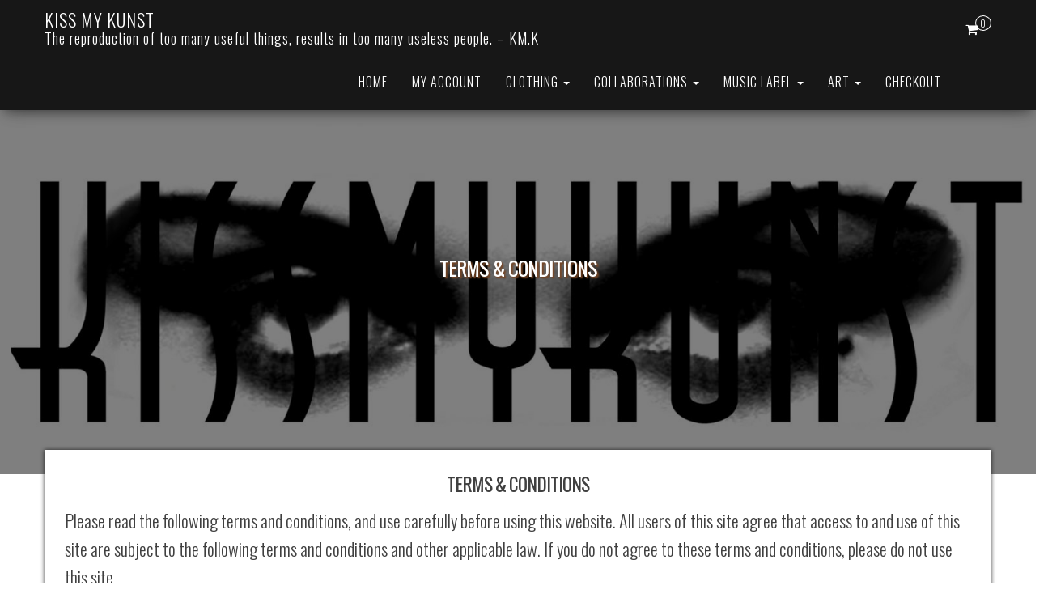

--- FILE ---
content_type: text/html; charset=UTF-8
request_url: https://www.kissmykunst.com/terms-conditions/
body_size: 16193
content:
<!DOCTYPE html>
<html lang="en-GB">
	<head>
		<meta http-equiv="content-type" content="text/html; charset=UTF-8" />
		<meta http-equiv="X-UA-Compatible" content="IE=edge">
		<meta name="viewport" content="width=device-width, initial-scale=1">
		<meta name="google-site-verification" content="fRVA2tphPXLZaWESNtLY3rXjAUOQ8dhdiWhuQzUguz4" />
		<link rel="pingback" href="https://www.kissmykunst.com/xmlrpc.php" />
		<link href="https://fonts.googleapis.com/css2?family=Oswald:wght@300&display=swap" rel="stylesheet">
		<!-- link href="https://fonts.googleapis.com/css?family=Yeon+Sung&display=swap" rel="stylesheet"-->
		<meta name='robots' content='index, follow, max-image-preview:large, max-snippet:-1, max-video-preview:-1' />
	<style>img:is([sizes="auto" i], [sizes^="auto," i]) { contain-intrinsic-size: 3000px 1500px }</style>
	
	<!-- This site is optimized with the Yoast SEO plugin v18.3 - https://yoast.com/wordpress/plugins/seo/ -->
	<title>TERMS &amp; CONDITIONS - KISS MY KUNST</title>
	<link rel="canonical" href="https://www.kissmykunst.com/terms-conditions/" />
	<meta property="og:locale" content="en_GB" />
	<meta property="og:type" content="article" />
	<meta property="og:title" content="TERMS &amp; CONDITIONS - KISS MY KUNST" />
	<meta property="og:description" content="TERMS &amp; CONDITIONS Please read the following terms and conditions, and use carefully before using this website. All users of this site agree that access to and use of this site are subject to the following terms and conditions and other applicable law. If you do not agree to these terms and conditions, please do [&hellip;]" />
	<meta property="og:url" content="https://www.kissmykunst.com/terms-conditions/" />
	<meta property="og:site_name" content="KISS MY KUNST" />
	<meta property="article:publisher" content="https://www.facebook.com/KissMyKunst/" />
	<meta property="article:modified_time" content="2020-08-24T17:28:19+00:00" />
	<meta property="og:image" content="https://www.kissmykunst.com/wp-content/uploads/2018/01/kmk.jpeg" />
	<meta property="og:image:width" content="1600" />
	<meta property="og:image:height" content="592" />
	<meta property="og:image:type" content="image/jpeg" />
	<meta name="twitter:card" content="summary_large_image" />
	<meta name="twitter:site" content="@kissmykunst" />
	<meta name="twitter:label1" content="Estimated reading time" />
	<meta name="twitter:data1" content="9 minutes" />
	<script type="application/ld+json" class="yoast-schema-graph">{"@context":"https://schema.org","@graph":[{"@type":"Organization","@id":"https://www.kissmykunst.com/#organization","name":"Kiss My Kunst","url":"https://www.kissmykunst.com/","sameAs":["https://www.facebook.com/KissMyKunst/","https://www.instagram.com/kissmykunst/","https://twitter.com/kissmykunst"],"logo":{"@type":"ImageObject","@id":"https://www.kissmykunst.com/#logo","inLanguage":"en-GB","url":"https://www.kissmykunst.com/wp-content/uploads/2018/04/cropped-KissMyKunstKunstfly.jpg","contentUrl":"https://www.kissmykunst.com/wp-content/uploads/2018/04/cropped-KissMyKunstKunstfly.jpg","width":512,"height":512,"caption":"Kiss My Kunst"},"image":{"@id":"https://www.kissmykunst.com/#logo"}},{"@type":"WebSite","@id":"https://www.kissmykunst.com/#website","url":"https://www.kissmykunst.com/","name":"KISS MY KUNST","description":"The reproduction of too many useful things, results in too many useless people. - KM.K","publisher":{"@id":"https://www.kissmykunst.com/#organization"},"potentialAction":[{"@type":"SearchAction","target":{"@type":"EntryPoint","urlTemplate":"https://www.kissmykunst.com/?s={search_term_string}"},"query-input":"required name=search_term_string"}],"inLanguage":"en-GB"},{"@type":"ImageObject","@id":"https://www.kissmykunst.com/terms-conditions/#primaryimage","inLanguage":"en-GB","url":"https://www.kissmykunst.com/wp-content/uploads/2018/01/kmk.jpeg","contentUrl":"https://www.kissmykunst.com/wp-content/uploads/2018/01/kmk.jpeg","width":1600,"height":592},{"@type":"WebPage","@id":"https://www.kissmykunst.com/terms-conditions/#webpage","url":"https://www.kissmykunst.com/terms-conditions/","name":"TERMS & CONDITIONS - KISS MY KUNST","isPartOf":{"@id":"https://www.kissmykunst.com/#website"},"primaryImageOfPage":{"@id":"https://www.kissmykunst.com/terms-conditions/#primaryimage"},"datePublished":"2018-04-18T09:59:37+00:00","dateModified":"2020-08-24T17:28:19+00:00","breadcrumb":{"@id":"https://www.kissmykunst.com/terms-conditions/#breadcrumb"},"inLanguage":"en-GB","potentialAction":[{"@type":"ReadAction","target":["https://www.kissmykunst.com/terms-conditions/"]}]},{"@type":"BreadcrumbList","@id":"https://www.kissmykunst.com/terms-conditions/#breadcrumb","itemListElement":[{"@type":"ListItem","position":1,"name":"Home","item":"https://www.kissmykunst.com/"},{"@type":"ListItem","position":2,"name":"TERMS &#038; CONDITIONS"}]}]}</script>
	<!-- / Yoast SEO plugin. -->


<link rel='dns-prefetch' href='//fonts.googleapis.com' />
<link rel="alternate" type="application/rss+xml" title="KISS MY KUNST &raquo; Feed" href="https://www.kissmykunst.com/feed/" />
<link rel="alternate" type="application/rss+xml" title="KISS MY KUNST &raquo; Comments Feed" href="https://www.kissmykunst.com/comments/feed/" />
<script type="text/javascript">
/* <![CDATA[ */
window._wpemojiSettings = {"baseUrl":"https:\/\/s.w.org\/images\/core\/emoji\/16.0.1\/72x72\/","ext":".png","svgUrl":"https:\/\/s.w.org\/images\/core\/emoji\/16.0.1\/svg\/","svgExt":".svg","source":{"concatemoji":"https:\/\/www.kissmykunst.com\/wp-includes\/js\/wp-emoji-release.min.js?ver=6.8.3"}};
/*! This file is auto-generated */
!function(s,n){var o,i,e;function c(e){try{var t={supportTests:e,timestamp:(new Date).valueOf()};sessionStorage.setItem(o,JSON.stringify(t))}catch(e){}}function p(e,t,n){e.clearRect(0,0,e.canvas.width,e.canvas.height),e.fillText(t,0,0);var t=new Uint32Array(e.getImageData(0,0,e.canvas.width,e.canvas.height).data),a=(e.clearRect(0,0,e.canvas.width,e.canvas.height),e.fillText(n,0,0),new Uint32Array(e.getImageData(0,0,e.canvas.width,e.canvas.height).data));return t.every(function(e,t){return e===a[t]})}function u(e,t){e.clearRect(0,0,e.canvas.width,e.canvas.height),e.fillText(t,0,0);for(var n=e.getImageData(16,16,1,1),a=0;a<n.data.length;a++)if(0!==n.data[a])return!1;return!0}function f(e,t,n,a){switch(t){case"flag":return n(e,"\ud83c\udff3\ufe0f\u200d\u26a7\ufe0f","\ud83c\udff3\ufe0f\u200b\u26a7\ufe0f")?!1:!n(e,"\ud83c\udde8\ud83c\uddf6","\ud83c\udde8\u200b\ud83c\uddf6")&&!n(e,"\ud83c\udff4\udb40\udc67\udb40\udc62\udb40\udc65\udb40\udc6e\udb40\udc67\udb40\udc7f","\ud83c\udff4\u200b\udb40\udc67\u200b\udb40\udc62\u200b\udb40\udc65\u200b\udb40\udc6e\u200b\udb40\udc67\u200b\udb40\udc7f");case"emoji":return!a(e,"\ud83e\udedf")}return!1}function g(e,t,n,a){var r="undefined"!=typeof WorkerGlobalScope&&self instanceof WorkerGlobalScope?new OffscreenCanvas(300,150):s.createElement("canvas"),o=r.getContext("2d",{willReadFrequently:!0}),i=(o.textBaseline="top",o.font="600 32px Arial",{});return e.forEach(function(e){i[e]=t(o,e,n,a)}),i}function t(e){var t=s.createElement("script");t.src=e,t.defer=!0,s.head.appendChild(t)}"undefined"!=typeof Promise&&(o="wpEmojiSettingsSupports",i=["flag","emoji"],n.supports={everything:!0,everythingExceptFlag:!0},e=new Promise(function(e){s.addEventListener("DOMContentLoaded",e,{once:!0})}),new Promise(function(t){var n=function(){try{var e=JSON.parse(sessionStorage.getItem(o));if("object"==typeof e&&"number"==typeof e.timestamp&&(new Date).valueOf()<e.timestamp+604800&&"object"==typeof e.supportTests)return e.supportTests}catch(e){}return null}();if(!n){if("undefined"!=typeof Worker&&"undefined"!=typeof OffscreenCanvas&&"undefined"!=typeof URL&&URL.createObjectURL&&"undefined"!=typeof Blob)try{var e="postMessage("+g.toString()+"("+[JSON.stringify(i),f.toString(),p.toString(),u.toString()].join(",")+"));",a=new Blob([e],{type:"text/javascript"}),r=new Worker(URL.createObjectURL(a),{name:"wpTestEmojiSupports"});return void(r.onmessage=function(e){c(n=e.data),r.terminate(),t(n)})}catch(e){}c(n=g(i,f,p,u))}t(n)}).then(function(e){for(var t in e)n.supports[t]=e[t],n.supports.everything=n.supports.everything&&n.supports[t],"flag"!==t&&(n.supports.everythingExceptFlag=n.supports.everythingExceptFlag&&n.supports[t]);n.supports.everythingExceptFlag=n.supports.everythingExceptFlag&&!n.supports.flag,n.DOMReady=!1,n.readyCallback=function(){n.DOMReady=!0}}).then(function(){return e}).then(function(){var e;n.supports.everything||(n.readyCallback(),(e=n.source||{}).concatemoji?t(e.concatemoji):e.wpemoji&&e.twemoji&&(t(e.twemoji),t(e.wpemoji)))}))}((window,document),window._wpemojiSettings);
/* ]]> */
</script>
<style id='wp-emoji-styles-inline-css' type='text/css'>

	img.wp-smiley, img.emoji {
		display: inline !important;
		border: none !important;
		box-shadow: none !important;
		height: 1em !important;
		width: 1em !important;
		margin: 0 0.07em !important;
		vertical-align: -0.1em !important;
		background: none !important;
		padding: 0 !important;
	}
</style>
<link rel='stylesheet' id='wp-block-library-css' href='https://www.kissmykunst.com/wp-includes/css/dist/block-library/style.min.css?ver=6.8.3' type='text/css' media='all' />
<style id='classic-theme-styles-inline-css' type='text/css'>
/*! This file is auto-generated */
.wp-block-button__link{color:#fff;background-color:#32373c;border-radius:9999px;box-shadow:none;text-decoration:none;padding:calc(.667em + 2px) calc(1.333em + 2px);font-size:1.125em}.wp-block-file__button{background:#32373c;color:#fff;text-decoration:none}
</style>
<style id='global-styles-inline-css' type='text/css'>
:root{--wp--preset--aspect-ratio--square: 1;--wp--preset--aspect-ratio--4-3: 4/3;--wp--preset--aspect-ratio--3-4: 3/4;--wp--preset--aspect-ratio--3-2: 3/2;--wp--preset--aspect-ratio--2-3: 2/3;--wp--preset--aspect-ratio--16-9: 16/9;--wp--preset--aspect-ratio--9-16: 9/16;--wp--preset--color--black: #000000;--wp--preset--color--cyan-bluish-gray: #abb8c3;--wp--preset--color--white: #ffffff;--wp--preset--color--pale-pink: #f78da7;--wp--preset--color--vivid-red: #cf2e2e;--wp--preset--color--luminous-vivid-orange: #ff6900;--wp--preset--color--luminous-vivid-amber: #fcb900;--wp--preset--color--light-green-cyan: #7bdcb5;--wp--preset--color--vivid-green-cyan: #00d084;--wp--preset--color--pale-cyan-blue: #8ed1fc;--wp--preset--color--vivid-cyan-blue: #0693e3;--wp--preset--color--vivid-purple: #9b51e0;--wp--preset--gradient--vivid-cyan-blue-to-vivid-purple: linear-gradient(135deg,rgba(6,147,227,1) 0%,rgb(155,81,224) 100%);--wp--preset--gradient--light-green-cyan-to-vivid-green-cyan: linear-gradient(135deg,rgb(122,220,180) 0%,rgb(0,208,130) 100%);--wp--preset--gradient--luminous-vivid-amber-to-luminous-vivid-orange: linear-gradient(135deg,rgba(252,185,0,1) 0%,rgba(255,105,0,1) 100%);--wp--preset--gradient--luminous-vivid-orange-to-vivid-red: linear-gradient(135deg,rgba(255,105,0,1) 0%,rgb(207,46,46) 100%);--wp--preset--gradient--very-light-gray-to-cyan-bluish-gray: linear-gradient(135deg,rgb(238,238,238) 0%,rgb(169,184,195) 100%);--wp--preset--gradient--cool-to-warm-spectrum: linear-gradient(135deg,rgb(74,234,220) 0%,rgb(151,120,209) 20%,rgb(207,42,186) 40%,rgb(238,44,130) 60%,rgb(251,105,98) 80%,rgb(254,248,76) 100%);--wp--preset--gradient--blush-light-purple: linear-gradient(135deg,rgb(255,206,236) 0%,rgb(152,150,240) 100%);--wp--preset--gradient--blush-bordeaux: linear-gradient(135deg,rgb(254,205,165) 0%,rgb(254,45,45) 50%,rgb(107,0,62) 100%);--wp--preset--gradient--luminous-dusk: linear-gradient(135deg,rgb(255,203,112) 0%,rgb(199,81,192) 50%,rgb(65,88,208) 100%);--wp--preset--gradient--pale-ocean: linear-gradient(135deg,rgb(255,245,203) 0%,rgb(182,227,212) 50%,rgb(51,167,181) 100%);--wp--preset--gradient--electric-grass: linear-gradient(135deg,rgb(202,248,128) 0%,rgb(113,206,126) 100%);--wp--preset--gradient--midnight: linear-gradient(135deg,rgb(2,3,129) 0%,rgb(40,116,252) 100%);--wp--preset--font-size--small: 13px;--wp--preset--font-size--medium: 20px;--wp--preset--font-size--large: 36px;--wp--preset--font-size--x-large: 42px;--wp--preset--spacing--20: 0.44rem;--wp--preset--spacing--30: 0.67rem;--wp--preset--spacing--40: 1rem;--wp--preset--spacing--50: 1.5rem;--wp--preset--spacing--60: 2.25rem;--wp--preset--spacing--70: 3.38rem;--wp--preset--spacing--80: 5.06rem;--wp--preset--shadow--natural: 6px 6px 9px rgba(0, 0, 0, 0.2);--wp--preset--shadow--deep: 12px 12px 50px rgba(0, 0, 0, 0.4);--wp--preset--shadow--sharp: 6px 6px 0px rgba(0, 0, 0, 0.2);--wp--preset--shadow--outlined: 6px 6px 0px -3px rgba(255, 255, 255, 1), 6px 6px rgba(0, 0, 0, 1);--wp--preset--shadow--crisp: 6px 6px 0px rgba(0, 0, 0, 1);}:where(.is-layout-flex){gap: 0.5em;}:where(.is-layout-grid){gap: 0.5em;}body .is-layout-flex{display: flex;}.is-layout-flex{flex-wrap: wrap;align-items: center;}.is-layout-flex > :is(*, div){margin: 0;}body .is-layout-grid{display: grid;}.is-layout-grid > :is(*, div){margin: 0;}:where(.wp-block-columns.is-layout-flex){gap: 2em;}:where(.wp-block-columns.is-layout-grid){gap: 2em;}:where(.wp-block-post-template.is-layout-flex){gap: 1.25em;}:where(.wp-block-post-template.is-layout-grid){gap: 1.25em;}.has-black-color{color: var(--wp--preset--color--black) !important;}.has-cyan-bluish-gray-color{color: var(--wp--preset--color--cyan-bluish-gray) !important;}.has-white-color{color: var(--wp--preset--color--white) !important;}.has-pale-pink-color{color: var(--wp--preset--color--pale-pink) !important;}.has-vivid-red-color{color: var(--wp--preset--color--vivid-red) !important;}.has-luminous-vivid-orange-color{color: var(--wp--preset--color--luminous-vivid-orange) !important;}.has-luminous-vivid-amber-color{color: var(--wp--preset--color--luminous-vivid-amber) !important;}.has-light-green-cyan-color{color: var(--wp--preset--color--light-green-cyan) !important;}.has-vivid-green-cyan-color{color: var(--wp--preset--color--vivid-green-cyan) !important;}.has-pale-cyan-blue-color{color: var(--wp--preset--color--pale-cyan-blue) !important;}.has-vivid-cyan-blue-color{color: var(--wp--preset--color--vivid-cyan-blue) !important;}.has-vivid-purple-color{color: var(--wp--preset--color--vivid-purple) !important;}.has-black-background-color{background-color: var(--wp--preset--color--black) !important;}.has-cyan-bluish-gray-background-color{background-color: var(--wp--preset--color--cyan-bluish-gray) !important;}.has-white-background-color{background-color: var(--wp--preset--color--white) !important;}.has-pale-pink-background-color{background-color: var(--wp--preset--color--pale-pink) !important;}.has-vivid-red-background-color{background-color: var(--wp--preset--color--vivid-red) !important;}.has-luminous-vivid-orange-background-color{background-color: var(--wp--preset--color--luminous-vivid-orange) !important;}.has-luminous-vivid-amber-background-color{background-color: var(--wp--preset--color--luminous-vivid-amber) !important;}.has-light-green-cyan-background-color{background-color: var(--wp--preset--color--light-green-cyan) !important;}.has-vivid-green-cyan-background-color{background-color: var(--wp--preset--color--vivid-green-cyan) !important;}.has-pale-cyan-blue-background-color{background-color: var(--wp--preset--color--pale-cyan-blue) !important;}.has-vivid-cyan-blue-background-color{background-color: var(--wp--preset--color--vivid-cyan-blue) !important;}.has-vivid-purple-background-color{background-color: var(--wp--preset--color--vivid-purple) !important;}.has-black-border-color{border-color: var(--wp--preset--color--black) !important;}.has-cyan-bluish-gray-border-color{border-color: var(--wp--preset--color--cyan-bluish-gray) !important;}.has-white-border-color{border-color: var(--wp--preset--color--white) !important;}.has-pale-pink-border-color{border-color: var(--wp--preset--color--pale-pink) !important;}.has-vivid-red-border-color{border-color: var(--wp--preset--color--vivid-red) !important;}.has-luminous-vivid-orange-border-color{border-color: var(--wp--preset--color--luminous-vivid-orange) !important;}.has-luminous-vivid-amber-border-color{border-color: var(--wp--preset--color--luminous-vivid-amber) !important;}.has-light-green-cyan-border-color{border-color: var(--wp--preset--color--light-green-cyan) !important;}.has-vivid-green-cyan-border-color{border-color: var(--wp--preset--color--vivid-green-cyan) !important;}.has-pale-cyan-blue-border-color{border-color: var(--wp--preset--color--pale-cyan-blue) !important;}.has-vivid-cyan-blue-border-color{border-color: var(--wp--preset--color--vivid-cyan-blue) !important;}.has-vivid-purple-border-color{border-color: var(--wp--preset--color--vivid-purple) !important;}.has-vivid-cyan-blue-to-vivid-purple-gradient-background{background: var(--wp--preset--gradient--vivid-cyan-blue-to-vivid-purple) !important;}.has-light-green-cyan-to-vivid-green-cyan-gradient-background{background: var(--wp--preset--gradient--light-green-cyan-to-vivid-green-cyan) !important;}.has-luminous-vivid-amber-to-luminous-vivid-orange-gradient-background{background: var(--wp--preset--gradient--luminous-vivid-amber-to-luminous-vivid-orange) !important;}.has-luminous-vivid-orange-to-vivid-red-gradient-background{background: var(--wp--preset--gradient--luminous-vivid-orange-to-vivid-red) !important;}.has-very-light-gray-to-cyan-bluish-gray-gradient-background{background: var(--wp--preset--gradient--very-light-gray-to-cyan-bluish-gray) !important;}.has-cool-to-warm-spectrum-gradient-background{background: var(--wp--preset--gradient--cool-to-warm-spectrum) !important;}.has-blush-light-purple-gradient-background{background: var(--wp--preset--gradient--blush-light-purple) !important;}.has-blush-bordeaux-gradient-background{background: var(--wp--preset--gradient--blush-bordeaux) !important;}.has-luminous-dusk-gradient-background{background: var(--wp--preset--gradient--luminous-dusk) !important;}.has-pale-ocean-gradient-background{background: var(--wp--preset--gradient--pale-ocean) !important;}.has-electric-grass-gradient-background{background: var(--wp--preset--gradient--electric-grass) !important;}.has-midnight-gradient-background{background: var(--wp--preset--gradient--midnight) !important;}.has-small-font-size{font-size: var(--wp--preset--font-size--small) !important;}.has-medium-font-size{font-size: var(--wp--preset--font-size--medium) !important;}.has-large-font-size{font-size: var(--wp--preset--font-size--large) !important;}.has-x-large-font-size{font-size: var(--wp--preset--font-size--x-large) !important;}
:where(.wp-block-post-template.is-layout-flex){gap: 1.25em;}:where(.wp-block-post-template.is-layout-grid){gap: 1.25em;}
:where(.wp-block-columns.is-layout-flex){gap: 2em;}:where(.wp-block-columns.is-layout-grid){gap: 2em;}
:root :where(.wp-block-pullquote){font-size: 1.5em;line-height: 1.6;}
</style>
<link rel='stylesheet' id='SFSImainCss-css' href='https://www.kissmykunst.com/wp-content/plugins/ultimate-social-media-icons/css/sfsi-style.css?ver=2.7.3' type='text/css' media='all' />
<link rel='stylesheet' id='woocommerce-layout-css' href='https://www.kissmykunst.com/wp-content/plugins/woocommerce/assets/css/woocommerce-layout.css?ver=10.4.3' type='text/css' media='all' />
<link rel='stylesheet' id='woocommerce-smallscreen-css' href='https://www.kissmykunst.com/wp-content/plugins/woocommerce/assets/css/woocommerce-smallscreen.css?ver=10.4.3' type='text/css' media='only screen and (max-width: 768px)' />
<link rel='stylesheet' id='woocommerce-general-css' href='https://www.kissmykunst.com/wp-content/plugins/woocommerce/assets/css/woocommerce.css?ver=10.4.3' type='text/css' media='all' />
<style id='woocommerce-inline-inline-css' type='text/css'>
.woocommerce form .form-row .required { visibility: visible; }
</style>
<link rel='stylesheet' id='dashicons-css' href='https://www.kissmykunst.com/wp-includes/css/dashicons.min.css?ver=6.8.3' type='text/css' media='all' />
<link rel='stylesheet' id='bootstrap-css' href='https://www.kissmykunst.com/wp-content/themes/bulk/css/bootstrap.css?ver=3.3.7' type='text/css' media='all' />
<link rel='stylesheet' id='bulk-stylesheet-css' href='https://www.kissmykunst.com/wp-content/themes/bulk/style.css?ver=6.8.3' type='text/css' media='all' />
<link rel='stylesheet' id='bulk-shop-style-css' href='https://www.kissmykunst.com/wp-content/themes/bulk-shop/style.css?ver=6.8.3' type='text/css' media='all' />
<link rel='stylesheet' id='bulk-fonts-css' href='https://fonts.googleapis.com/css?family=Roboto+Condensed%3A300%2C300i%2C400%2C400i%2C600%2C600i%2C800%2C800i&#038;subset=latin%2Clatin-ext' type='text/css' media='all' />
<link rel='stylesheet' id='font-awesome-css' href='https://www.kissmykunst.com/wp-content/themes/bulk/css/font-awesome.min.css?ver=4.7.0' type='text/css' media='all' />
<script type="text/javascript" src="https://www.kissmykunst.com/wp-includes/js/jquery/jquery.min.js?ver=3.7.1" id="jquery-core-js"></script>
<script type="text/javascript" src="https://www.kissmykunst.com/wp-includes/js/jquery/jquery-migrate.min.js?ver=3.4.1" id="jquery-migrate-js"></script>
<script type="text/javascript" id="pirate-forms-custom-spam-js-extra">
/* <![CDATA[ */
var pf = {"spam":{"label":"I'm human!","value":"042253b6b1"}};
/* ]]> */
</script>
<script type="text/javascript" src="https://www.kissmykunst.com/wp-content/plugins/pirate-forms/public/js/custom-spam.js?ver=6.8.3" id="pirate-forms-custom-spam-js"></script>
<script type="text/javascript" src="https://www.kissmykunst.com/wp-content/plugins/woocommerce/assets/js/jquery-blockui/jquery.blockUI.min.js?ver=2.7.0-wc.10.4.3" id="wc-jquery-blockui-js" defer="defer" data-wp-strategy="defer"></script>
<script type="text/javascript" id="wc-add-to-cart-js-extra">
/* <![CDATA[ */
var wc_add_to_cart_params = {"ajax_url":"\/wp-admin\/admin-ajax.php","wc_ajax_url":"\/?wc-ajax=%%endpoint%%","i18n_view_cart":"View basket","cart_url":"https:\/\/www.kissmykunst.com\/basket\/","is_cart":"","cart_redirect_after_add":"no"};
/* ]]> */
</script>
<script type="text/javascript" src="https://www.kissmykunst.com/wp-content/plugins/woocommerce/assets/js/frontend/add-to-cart.min.js?ver=10.4.3" id="wc-add-to-cart-js" defer="defer" data-wp-strategy="defer"></script>
<script type="text/javascript" src="https://www.kissmykunst.com/wp-content/plugins/woocommerce/assets/js/js-cookie/js.cookie.min.js?ver=2.1.4-wc.10.4.3" id="wc-js-cookie-js" defer="defer" data-wp-strategy="defer"></script>
<script type="text/javascript" id="woocommerce-js-extra">
/* <![CDATA[ */
var woocommerce_params = {"ajax_url":"\/wp-admin\/admin-ajax.php","wc_ajax_url":"\/?wc-ajax=%%endpoint%%","i18n_password_show":"Show password","i18n_password_hide":"Hide password"};
/* ]]> */
</script>
<script type="text/javascript" src="https://www.kissmykunst.com/wp-content/plugins/woocommerce/assets/js/frontend/woocommerce.min.js?ver=10.4.3" id="woocommerce-js" defer="defer" data-wp-strategy="defer"></script>
<link rel="https://api.w.org/" href="https://www.kissmykunst.com/wp-json/" /><link rel="alternate" title="JSON" type="application/json" href="https://www.kissmykunst.com/wp-json/wp/v2/pages/923" /><link rel="EditURI" type="application/rsd+xml" title="RSD" href="https://www.kissmykunst.com/xmlrpc.php?rsd" />
<meta name="generator" content="WordPress 6.8.3" />
<meta name="generator" content="WooCommerce 10.4.3" />
<link rel='shortlink' href='https://www.kissmykunst.com/?p=923' />
<link rel="alternate" title="oEmbed (JSON)" type="application/json+oembed" href="https://www.kissmykunst.com/wp-json/oembed/1.0/embed?url=https%3A%2F%2Fwww.kissmykunst.com%2Fterms-conditions%2F" />
<link rel="alternate" title="oEmbed (XML)" type="text/xml+oembed" href="https://www.kissmykunst.com/wp-json/oembed/1.0/embed?url=https%3A%2F%2Fwww.kissmykunst.com%2Fterms-conditions%2F&#038;format=xml" />
<meta name="follow.[base64]" content="vlDDVhvw5aleWYsLvRLS"/>	<noscript><style>.woocommerce-product-gallery{ opacity: 1 !important; }</style></noscript>
	<style type="text/css" id="custom-background-css">
body.custom-background { background-image: url("https://kmk.popsites.com.au/wp-content/uploads/2018/04/newsprintbold.jpg"); background-position: left top; background-size: cover; background-repeat: no-repeat; background-attachment: fixed; }
</style>
	<link rel="icon" href="https://www.kissmykunst.com/wp-content/uploads/2018/04/cropped-KissMyKunstKunstfly-1-32x32.jpg" sizes="32x32" />
<link rel="icon" href="https://www.kissmykunst.com/wp-content/uploads/2018/04/cropped-KissMyKunstKunstfly-1-192x192.jpg" sizes="192x192" />
<link rel="apple-touch-icon" href="https://www.kissmykunst.com/wp-content/uploads/2018/04/cropped-KissMyKunstKunstfly-1-180x180.jpg" />
<meta name="msapplication-TileImage" content="https://www.kissmykunst.com/wp-content/uploads/2018/04/cropped-KissMyKunstKunstfly-1-270x270.jpg" />
<style type="text/css">/** Mega Menu CSS: fs **/</style>
	</head>
	<body id="blog" class="wp-singular page-template-default page page-id-923 page-parent custom-background wp-theme-bulk wp-child-theme-bulk-shop theme-bulk sfsi_actvite_theme_default woocommerce-no-js">

		<div class="main-menu">
	<nav id="site-navigation" class="navbar navbar-default navbar-fixed-top">     
		<div class="container">   
			<div class="navbar-header">
									<div id="main-menu-panel" class="open-panel" data-panel="main-menu-panel">
						<span></span>
						<span></span>
						<span></span>
					</div>
								<div class="site-header" >
					<div class="site-branding-logo">
											</div>
					<div class="site-branding-text navbar-brand">
													<p class="site-title"><a href="https://www.kissmykunst.com/" rel="home">KISS MY KUNST</a></p>
						
													<p class="site-description">
								The reproduction of too many useful things, results in too many useless people. &#8211; KM.K							</p>
											</div><!-- .site-branding-text -->
				</div>
									<ul class="nav navbar-nav navbar-right visible-xs login-cart">
						<li class="header-cart-inner">
							 
				
			<a class="cart-contents" href="https://www.kissmykunst.com/basket/" title="View your shopping basket">
				<i class="fa fa-shopping-cart"></i>
				<span class="amount-number simple-counter"> 
					0				</span>
			</a>
						<ul class="site-header-cart text-center list-unstyled">
				<li>
					<div class="widget woocommerce widget_shopping_cart"><div class="widget_shopping_cart_content"></div></div>				</li>
			</ul>
									</li>
					</ul>
							</div>
							<ul class="nav navbar-nav navbar-right hidden-xs login-cart">
					<li class="header-cart-inner">
						 
				
			<a class="cart-contents" href="https://www.kissmykunst.com/basket/" title="View your shopping basket">
				<i class="fa fa-shopping-cart"></i>
				<span class="amount-number simple-counter"> 
					0				</span>
			</a>
						<ul class="site-header-cart text-center list-unstyled">
				<li>
					<div class="widget woocommerce widget_shopping_cart"><div class="widget_shopping_cart_content"></div></div>				</li>
			</ul>
								</li>
				</ul>
			    
			<div class="menu-container"><ul id="menu-top-menu" class="nav navbar-nav navbar-right"><li id="menu-item-595" class="menu-item menu-item-type-post_type menu-item-object-page menu-item-home menu-item-595"><a title="HOME" href="https://www.kissmykunst.com/">HOME</a></li>
<li id="menu-item-179" class="menu-item menu-item-type-post_type menu-item-object-page menu-item-179"><a title="MY ACCOUNT" href="https://www.kissmykunst.com/my-account/">MY ACCOUNT</a></li>
<li id="menu-item-1104" class="menu-item menu-item-type-taxonomy menu-item-object-product_cat menu-item-has-children menu-item-1104 dropdown"><a title="CLOTHING" href="https://www.kissmykunst.com/product-category/clothing/" data-toggle="dropdown" class="dropdown-toggle">CLOTHING <span class="caret"></span></a>
<ul role="menu" class=" dropdown-menu">
	<li id="menu-item-262" class="menu-item menu-item-type-taxonomy menu-item-object-product_cat menu-item-262"><a title="Unisex T-Shirts" href="https://www.kissmykunst.com/product-category/clothing/crew-neck-t-shirts/">Unisex T-Shirts</a></li>
	<li id="menu-item-263" class="menu-item menu-item-type-taxonomy menu-item-object-product_cat menu-item-263"><a title="Ladies T-Shirts" href="https://www.kissmykunst.com/product-category/clothing/rolled-sleeve-t-shirts/">Ladies T-Shirts</a></li>
	<li id="menu-item-264" class="menu-item menu-item-type-taxonomy menu-item-object-product_cat menu-item-264"><a title="Long Sleeve T-Shirts" href="https://www.kissmykunst.com/product-category/clothing/long-sleeve-t-shirts/">Long Sleeve T-Shirts</a></li>
	<li id="menu-item-265" class="menu-item menu-item-type-taxonomy menu-item-object-product_cat menu-item-265"><a title="Shirts and Polos" href="https://www.kissmykunst.com/product-category/clothing/shirts-and-polos/">Shirts and Polos</a></li>
	<li id="menu-item-261" class="menu-item menu-item-type-taxonomy menu-item-object-product_cat menu-item-261"><a title="Hoods and Sweats" href="https://www.kissmykunst.com/product-category/clothing/hoodies/">Hoods and Sweats</a></li>
	<li id="menu-item-266" class="menu-item menu-item-type-taxonomy menu-item-object-product_cat menu-item-266"><a title="Outerwear" href="https://www.kissmykunst.com/product-category/clothing/outerwear/">Outerwear</a></li>
	<li id="menu-item-267" class="menu-item menu-item-type-taxonomy menu-item-object-product_cat menu-item-267"><a title="Baby and Infants" href="https://www.kissmykunst.com/product-category/clothing/baby-and-infants/">Baby and Infants</a></li>
	<li id="menu-item-887" class="menu-item menu-item-type-taxonomy menu-item-object-product_cat menu-item-887"><a title="Accessories" href="https://www.kissmykunst.com/product-category/clothing/accessories/">Accessories</a></li>
	<li id="menu-item-888" class="menu-item menu-item-type-taxonomy menu-item-object-product_cat menu-item-888"><a title="Specials" href="https://www.kissmykunst.com/product-category/clothing/specials/">Specials</a></li>
</ul>
</li>
<li id="menu-item-3449" class="menu-item menu-item-type-taxonomy menu-item-object-product_cat menu-item-has-children menu-item-3449 dropdown"><a title="COLLABORATIONS" href="https://www.kissmykunst.com/product-category/collaborations/" data-toggle="dropdown" class="dropdown-toggle">COLLABORATIONS <span class="caret"></span></a>
<ul role="menu" class=" dropdown-menu">
	<li id="menu-item-3457" class="menu-item menu-item-type-taxonomy menu-item-object-product_cat menu-item-3457"><a title="Atomizer" href="https://www.kissmykunst.com/product-category/collaborations/atomizer/">Atomizer</a></li>
	<li id="menu-item-2185" class="menu-item menu-item-type-taxonomy menu-item-object-product_cat menu-item-2185"><a title="Bugs and Drugs" href="https://www.kissmykunst.com/product-category/collaborations/bugs-and-drugs/">Bugs and Drugs</a></li>
	<li id="menu-item-3456" class="menu-item menu-item-type-taxonomy menu-item-object-product_cat menu-item-3456"><a title="Concrete Hyena" href="https://www.kissmykunst.com/product-category/collaborations/concrete-hyena/">Concrete Hyena</a></li>
	<li id="menu-item-2075" class="menu-item menu-item-type-taxonomy menu-item-object-product_cat menu-item-2075"><a title="Grand Theft Audio" href="https://www.kissmykunst.com/product-category/collaborations/grand-theft-audio/">Grand Theft Audio</a></li>
	<li id="menu-item-3458" class="menu-item menu-item-type-taxonomy menu-item-object-product_cat menu-item-3458"><a title="Takotsubo Men" href="https://www.kissmykunst.com/product-category/collaborations/takotsubo-men/">Takotsubo Men</a></li>
</ul>
</li>
<li id="menu-item-268" class="menu-item menu-item-type-taxonomy menu-item-object-product_cat menu-item-has-children menu-item-268 dropdown"><a title="MUSIC LABEL" href="https://www.kissmykunst.com/product-category/music-label/" data-toggle="dropdown" class="dropdown-toggle">MUSIC LABEL <span class="caret"></span></a>
<ul role="menu" class=" dropdown-menu">
	<li id="menu-item-269" class="menu-item menu-item-type-taxonomy menu-item-object-product_cat menu-item-269"><a title="Craig John Davidson" href="https://www.kissmykunst.com/product-category/music-label/craig-john-davidson/">Craig John Davidson</a></li>
	<li id="menu-item-270" class="menu-item menu-item-type-taxonomy menu-item-object-product_cat menu-item-270"><a title="Dear John" href="https://www.kissmykunst.com/product-category/music-label/dear-john/">Dear John</a></li>
</ul>
</li>
<li id="menu-item-226" class="menu-item menu-item-type-taxonomy menu-item-object-product_cat menu-item-has-children menu-item-226 dropdown"><a title="ART" href="https://www.kissmykunst.com/product-category/art/" data-toggle="dropdown" class="dropdown-toggle">ART <span class="caret"></span></a>
<ul role="menu" class=" dropdown-menu">
	<li id="menu-item-603" class="menu-item menu-item-type-taxonomy menu-item-object-product_cat menu-item-603"><a title="Prints" href="https://www.kissmykunst.com/product-category/art/prints/">Prints</a></li>
</ul>
</li>
<li id="menu-item-180" class="menu-item menu-item-type-post_type menu-item-object-page menu-item-180"><a title="CHECKOUT" href="https://www.kissmykunst.com/checkout/">CHECKOUT</a></li>
</ul></div>		</div>    
	</nav> 
</div>
			<div class="page-area">	

<div class="top-header text-center">
			<div class="single-image">
			<img width="1600" height="592" src="https://www.kissmykunst.com/wp-content/uploads/2018/01/kmk.jpeg" class="attachment-full size-full wp-post-image" alt="" decoding="async" fetchpriority="high" srcset="https://www.kissmykunst.com/wp-content/uploads/2018/01/kmk.jpeg 1600w, https://www.kissmykunst.com/wp-content/uploads/2018/01/kmk-600x222.jpeg 600w, https://www.kissmykunst.com/wp-content/uploads/2018/01/kmk-300x111.jpeg 300w, https://www.kissmykunst.com/wp-content/uploads/2018/01/kmk-768x284.jpeg 768w, https://www.kissmykunst.com/wp-content/uploads/2018/01/kmk-1024x379.jpeg 1024w" sizes="(max-width: 1600px) 100vw, 1600px" />		</div>
		<header class="header-title container">
		<h1 class="page-header">                                
			TERMS &#038; CONDITIONS                          
		</h1>
			</header>
</div>

<div id="bulk-content" class="container main-container" role="main">
<!-- start content container -->
<!-- start content container -->
<div class="row">   
	<article class="col-md-12">        
		                          
				<div class="post-923 page type-page status-publish has-post-thumbnail hentry">
					<div class="main-content-page">                
						<div class="entry-content">                              
							<p style="text-align: center;"><strong>TERMS &amp; CONDITIONS</strong></p>
<div>Please read the following terms and conditions, and use carefully before using this website. All users of this site agree that access to and use of this site are subject to the following terms and conditions and other applicable law. If you do not agree to these terms and conditions, please do not use this site.</div>
<div><strong>1. COPYRIGHT</strong></div>
<div>The entire content included in this site, including but not limited to text, graphics or code is copyrighted as a collective work under copyright laws, and is the property of Kiss My Kunst. The collective work includes works that is licensed to Kiss My Kunst. Permission is granted to electronically copy and print hard copy portions of this site for the sole purpose of placing an order with Kiss My Kunst online shop or purchasing Kiss My Kunst products. Any other use, including but not limited to the reproduction, distribution, display or transmission of the content of this site is strictly prohibited, unless authorised by  Kiss My Kunst. You further agree not to change or delete any proprietary notices from materials downloaded from the site.</div>
<div><strong>2. TRADEMARKS</strong></div>
<div>All trademarks, service marks and trade names of  Kiss My Kunst used in the site are trademarks or registered trademarks of Kiss My Kunst. Kiss My Kunst trademarks or other intellectual property may not be used in connection with any product or service that is not Kiss My Kunst.</div>
<div><strong>3. TYPOGRAPHICAL ERRORS</strong></div>
<div>In the event that a Kiss My Kunst product is mistakenly listed at an incorrect price,  Kiss My Kunst online shop reserves the right to refuse or cancel any orders placed for product listed at the incorrect price.  Kiss My Kunst reserves the right to refuse or cancel any such orders whether or not the order has been confirmed and your credit card charged. If your credit card has already been charged for the purchase and your order is cancelled,  Kiss My Kunst shall issue a credit to your PayPal account in the amount of the incorrect price or online store credit for a different item.</div>
<div>Kiss My Kunst attempts to be as accurate as possible. However, I do not warrant that product descriptions or other content of this site are accurate, complete, reliable, current, or error-free. If a product offered by Kiss My Kunst is not as described, your sole remedy is to return it in unused condition in accordance with the exchange policy. Kiss My Kunst may discontinue products at any time without notice. All pricing for the products is subject to change. For all of Kiss My Kunst&#8217;s prices and products, I reserve the right to make adjustments due to changing market conditions, product discontinuation, manufacturer price changes, errors in advertisements, and other extenuating circumstances.</div>
<div><strong>4. THIRD-PARTY LINKS</strong></div>
<div>In an attempt to provide increased value to visitors,  Kiss My Kunst may link to sites operated by third parties. However, even if the third party is affiliated with  Kiss My Kunst,  Kiss My Kunst has no control over these linked sites, all of which have separate privacy and data collection practices. Linked sites are only for your convenience and therefore you access them at your own risk. Nonetheless,  Kiss My Kunst seeks to protect the integrity of its website and the links placed upon it and therefore requests any feedback on not only its own site, but for sites it is linked to as well (including if a specific link does not work).</div>
<div><strong>5. CHANGES IN PRODUCTS AND PRICING</strong></div>
<div>Kiss My Kunst is constantly updating and revising the offerings of products, and I may discontinue products at any time without notice. All pricing for the products is subject to change. For all prices and products, Kiss My Kunst reserve the right to make adjustments due to changing market conditions, product discontinuation, manufacturer price changes, errors in advertisements, and other extenuating circumstances. If the price of an order changes after you’ve paid for it in full or after you’ve paid the down payment, your order will be canceled and your monies refunded.</div>
<div>Kiss My Kunst attempt to be as accurate as possible with product descriptions and prices. However, I do not warrant that product descriptions or prices are accurate. In the event that a product is listed at an incorrect price or with incorrect information due to typographical error or error in pricing or product information received from suppliers, Kiss My Kunst shall have the right to refuse or cancel any orders placed for products listed at the incorrect price. Kiss My Kunst shall have the right to refuse or cancel any such orders whether or not the order has been confirmed and your credit or debit card has been charged. If your credit or debit card has already been charged for the purchase and your order is canceled, Kiss My Kunst shall immediately issue a refund to your credit or debit card account in the amount of the charge and advise you of the canceled order. If you are not completely satisfied with your purchase, you may return it in accordance with the return policy, as set forth in the returns policies.</div>
<div><strong>6. MISCELLANEOUS</strong></div>
<div>In no event shall Kiss My Kunst or the suppliers have any obligations or liabilities to you or any other person for loss of profits, for loss of business or use, or for incidental, punitive, special or consequential damages, whether based on contract, tort (including negligence), product liability, or any other theory or form of action, even if Kiss My Kunst have been advised of the possibility thereof, arising out of or in connection with the sale, delivery, or use of the products sold by Kiss My Kunst. My sole and entire maximum liability (and the liability of the suppliers) for any reason, and your sole and exclusive remedy for any cause whatsoever, shall be limited to the actual amount paid by you for the products you have purchased through the Kiss My Kunst website.</div>
<div>Some jurisdictions do not allow the limitation or exclusion of liability for certain damages, so the above limitations and exclusions may not apply to you to the extent such jurisdiction’s law is applicable to your purchase of products sold by Kiss My Kunst.</div>
<div>These terms and conditions, as well as the privacy policy, constitute the entire agreement and understanding between us concerning the subject matter hereof. These terms and conditions may not be altered, supplemented, or amended by the use of any other documents. The laws of the United Kingdom, without regard to the conflicts of laws principles thereof, will apply to all matters relating to the use of this website ( www.kissmykunst.com) and the purchase of products sold by  Kiss My Kunst. Any cause of action brought by you against Kiss My Kunst must be instituted within one (1) year after the cause of action arises, or be deemed forever waived and barred. If any provision or portion of this agreement is found to be invalid or unenforceable, then the parties agree that the all remaining provisions and portions of this agreement shall remain in full force and effect, and such invalid portions shall be reconstructed to have the closest possible meaning and original intent of the parties.</div>
<p style="text-align: center;"><strong>PRIVACY POLICY</strong></p>
<div>By using Kiss My Kunst services you are providing certain personal data to Kiss My Kunst. Kiss My Kunst only retain and use the personal data provided directly by you or for which it is clear that it has been supplied to Kiss My Kunst to be processed. Your privacy is of great importance to Kiss My Kunst. Therefore Kiss My Kunst process your personal data with the utmost care and in compliance with the requirements laid down by the Data Protection Act (DPA). Kiss My Kunst will not provide any personal data to third parties without your permission.</div>
<div><strong>Orders</strong><br />
Kiss My Kunst use the following data to process orders:<br />
• Name and address<br />
• Telephone number<br />
• Billing address<br />
• Email address<br />
• Payment details</div>
<div><strong>Newsletter</strong><br />
Kiss My Kunst have a newsletter to inform those interested of products. Your email address will be added to the list of subscribers with your explicit consent only. Each newsletter contains a link to unsubscribe from our newsletter.</div>
<div><strong>Registration</strong><br />
Certain features of Kiss My Kunst services require you to register beforehand. After your registration Kiss My Kunst will retain your user name and the personal data you provided so you do not have to re-enter it every time you visit the website, to contact you in connection with the execution of the agreement, invoicing and payment, and to provide an overview of the products and services you have purchased from Kiss My Kunst. Kiss My Kunst will not provide the data linked to your user name to third parties, unless it is necessary for the execution of the agreement you concluded with Kiss My Kunst or if this is required by law. In the event of suspicion of fraud or misuse of the Kiss My Kunst website I may hand over personal data to the entitled authorities. To register on the Kiss My Kunst website I require the following data:<br />
• name and address<br />
• telephone number<br />
• email address<br />
• payment details</div>
<div><strong>Cookies</strong><br />
In order to provide you with optimum service the Kiss My Kunst website may use cookies. Cookies are small text files that can be read by a webserver in the domain that put the cookie on your hard drive. Cookies are used to store your preferences and settings.</div>
<div><strong>Google Analytics</strong><br />
To compile analytics, such as how often users visit this website and what pages they visit when they do so, I use Google Analytics. Google Analytics collects the IP address assigned to you on the date you visit the website. Kiss My Kunst only use the information I get from Google Analytics to maintain and improve our website’s technical performance. Kiss My Kunst do not combine the information collected through the use of Google Analytics with personally identifiable information.</div>
<div><strong>Social Media Buttons</strong><br />
The Kiss My Kunst website features social media buttons. These buttons are used by the providers of these services to collect your personal data.</div>
<div><strong>Third-party Websites</strong><br />
This statement is not applicable to third-party websites connected to this website through links. Kiss My Kunst cannot guarantee that these third parties will handle your personal data in a secure and careful manner. Kiss My Kunst recommend you read these websites’ privacy statements before making use of these websites.</div>
<div><strong>Security</strong><br />
Kiss My Kunst take security measures to reduce misuse of and unauthorized access to personal data. Kiss My Kunst do keep statistics on this website, giving me access to individual data. However, I only access individual data insofar as necessary for the purposes set out in this statement.</div>
<div><strong>Changes to this Privacy Statement</strong><br />
Kiss My Kunst reserve the right to modify this statement at all times.</div>
<div>Please contact Kiss My Kunst if you have any questions regarding to this privacy policy or if you wish to review, modify or delete your personal data.</div>
                            
						</div>                               
						                                                                                     
							<div class="comments-template">
			</div>
					</div>
				</div>        
			        
		    
	</article>       
	</div>
<!-- end content container -->
<!-- end content container -->

  				
	<div id="content-footer-section" class="row clearfix">
		<div class="container">
			<div id="nav_menu-2" class="widget widget_nav_menu col-md-3"><div class="menu-footer-menu-container"><ul id="menu-footer-menu" class="menu"><li id="menu-item-937" class="menu-item menu-item-type-post_type menu-item-object-page menu-item-937"><a href="https://www.kissmykunst.com/about-kmk/">ABOUT</a></li>
<li id="menu-item-939" class="menu-item menu-item-type-post_type menu-item-object-page menu-item-939"><a href="https://www.kissmykunst.com/size-chart/">SIZE CHART</a></li>
<li id="menu-item-938" class="menu-item menu-item-type-post_type menu-item-object-page menu-item-938"><a href="https://www.kissmykunst.com/delivery-returns/">DELIVERY &#038; RETURNS</a></li>
<li id="menu-item-940" class="menu-item menu-item-type-post_type menu-item-object-page current-menu-item page_item page-item-923 current_page_item menu-item-940"><a href="https://www.kissmykunst.com/terms-conditions/" aria-current="page">TERMS &#038; CONDITIONS</a></li>
<li id="menu-item-941" class="menu-item menu-item-type-post_type menu-item-object-page menu-item-941"><a href="https://www.kissmykunst.com/contact/">CONTACT</a></li>
</ul></div></div><div id="sfsi-widget-2" class="widget sfsi col-md-3"><h3 class="widget-title">Follow KissMyKunst on social media</h3>		<div class="sfsi_widget" data-position="widget" style="display:flex;flex-wrap:wrap;justify-content: left">
			<div id='sfsi_wDiv'></div>
			<div class="norm_row sfsi_wDiv "  style="width:225px;position:absolute;;text-align:left"><div style='width:40px; height:40px;margin-left:5px;margin-bottom:5px; ' class='sfsi_wicons shuffeldiv ' ><div class='inerCnt'><a class=' sficn' data-effect='' target='_blank'  href='https://kmk.popsites.com.au/feed/' id='sfsiid_rss_icon' style='width:40px;height:40px;opacity:1;'  ><img data-pin-nopin='true' alt='RSS' title='RSS' src='https://www.kissmykunst.com/wp-content/plugins/ultimate-social-media-icons/images/icons_theme/default/default_rss.png' width='40' height='40' style='' class='sfcm sfsi_wicon ' data-effect=''   /></a></div></div><div style='width:40px; height:40px;margin-left:5px;margin-bottom:5px; ' class='sfsi_wicons shuffeldiv ' ><div class='inerCnt'><a class=' sficn' data-effect='' target='_blank'  href='https://www.facebook.com/KissMyKunst/' id='sfsiid_facebook_icon' style='width:40px;height:40px;opacity:1;'  ><img data-pin-nopin='true' alt='Facebook' title='Facebook' src='https://www.kissmykunst.com/wp-content/plugins/ultimate-social-media-icons/images/icons_theme/default/default_facebook.png' width='40' height='40' style='' class='sfcm sfsi_wicon ' data-effect=''   /></a><div class="sfsi_tool_tip_2 fb_tool_bdr sfsiTlleft" style="opacity:0;z-index:-1;" id="sfsiid_facebook"><span class="bot_arow bot_fb_arow"></span><div class="sfsi_inside"><div  class='icon1'><a href='https://www.facebook.com/KissMyKunst/' target='_blank'><img data-pin-nopin='true' class='sfsi_wicon' alt='Facebook' title='Facebook' src='https://www.kissmykunst.com/wp-content/plugins/ultimate-social-media-icons/images/visit_icons/Visit_us_fb/icon_Visit_us_en_US.png' /></a></div><div  class='icon2'><div class="fb-like" data-href="https://www.kissmykunst.com/terms-conditions" data-layout="button" data-action="like" data-show-faces="false" data-share="true"></div></div><div  class='icon3'><a target='_blank' href='https://www.facebook.com/sharer/sharer.php?u=https%3A%2F%2Fwww.kissmykunst.com%2Fterms-conditions' style='display:inline-block;'  > <img class='sfsi_wicon'  data-pin-nopin='true' alt='fb-share-icon' title='Facebook Share' src='https://www.kissmykunst.com/wp-content/plugins/ultimate-social-media-icons/images/share_icons/fb_icons/en_US.svg' /></a></div></div></div></div></div><div style='width:40px; height:40px;margin-left:5px;margin-bottom:5px; ' class='sfsi_wicons shuffeldiv ' ><div class='inerCnt'><a class=' sficn' data-effect='' target='_blank'  href='https://twitter.com/kissmykunst' id='sfsiid_twitter_icon' style='width:40px;height:40px;opacity:1;'  ><img data-pin-nopin='true' alt='Twitter' title='Twitter' src='https://www.kissmykunst.com/wp-content/plugins/ultimate-social-media-icons/images/icons_theme/default/default_twitter.png' width='40' height='40' style='' class='sfcm sfsi_wicon ' data-effect=''   /></a><div class="sfsi_tool_tip_2 twt_tool_bdr sfsiTlleft" style="opacity:0;z-index:-1;" id="sfsiid_twitter"><span class="bot_arow bot_twt_arow"></span><div class="sfsi_inside"><div  class='cstmicon1'><a href='https://twitter.com/kissmykunst' target='_blank'><img data-pin-nopin='true' class='sfsi_wicon' alt='Visit Us' title='Visit Us' src='https://www.kissmykunst.com/wp-content/plugins/ultimate-social-media-icons/images/visit_icons/Visit_us_twitter/icon_Visit_us_en_US.png' /></a></div><div  class='icon1'><a target="_blank" href="https://twitter.com/intent/user?screen_name=kissmykunst">
			<img data-pin-nopin= true src="https://www.kissmykunst.com/wp-content/plugins/ultimate-social-media-icons/images/share_icons/Twitter_Follow/en_US_Follow.svg" class="sfsi_wicon" alt="Follow Me" title="Follow Me" style="opacity: 1;" />
			</a></div><div  class='icon2'><div class='sf_twiter' style='display: inline-block;vertical-align: middle;width: auto;'>
						<a target='_blank' href='https://twitter.com/intent/tweet?text=Hey%2C+check+out+this+cool+site+I+found%3A+www.kissmykunst.com+%23kissmykunst+via%40kissmykunst+https://www.kissmykunst.com/terms-conditions' style='display:inline-block' >
							<img data-pin-nopin= true class='sfsi_wicon' src='https://www.kissmykunst.com/wp-content/plugins/ultimate-social-media-icons/images/share_icons/Twitter_Tweet/en_US_Tweet.svg' alt='Tweet' title='Tweet' >
						</a>
					</div></div></div></div></div></div><div style='width:40px; height:40px;margin-left:5px;margin-bottom:5px; ' class='sfsi_wicons shuffeldiv ' ><div class='inerCnt'><a class=' sficn' data-effect='' target='_blank'  href='https://www.instagram.com/kissmykunst/' id='sfsiid_instagram_icon' style='width:40px;height:40px;opacity:1;'  ><img data-pin-nopin='true' alt='Instagram' title='Instagram' src='https://www.kissmykunst.com/wp-content/plugins/ultimate-social-media-icons/images/icons_theme/default/default_instagram.png' width='40' height='40' style='' class='sfcm sfsi_wicon ' data-effect=''   /></a></div></div></div ><div id="sfsi_holder" class="sfsi_holders" style="position: relative; float: left;width:100%;z-index:-1;"></div ><script>window.addEventListener("sfsi_functions_loaded", function() 
			{
				if (typeof sfsi_widget_set == "function") {
					sfsi_widget_set();
				}
			}); </script>			<div style="clear: both;"></div>
		</div>
	</div>		</div>	
	</div>		
 
</div>
<footer id="colophon" class="footer-credits container-fluid row">
	<div class="container">
	
	</div>	
</footer>
<!-- end main container -->
</div>
<script type="speculationrules">
{"prefetch":[{"source":"document","where":{"and":[{"href_matches":"\/*"},{"not":{"href_matches":["\/wp-*.php","\/wp-admin\/*","\/wp-content\/uploads\/*","\/wp-content\/*","\/wp-content\/plugins\/*","\/wp-content\/themes\/bulk-shop\/*","\/wp-content\/themes\/bulk\/*","\/*\\?(.+)"]}},{"not":{"selector_matches":"a[rel~=\"nofollow\"]"}},{"not":{"selector_matches":".no-prefetch, .no-prefetch a"}}]},"eagerness":"conservative"}]}
</script>
			<!--facebook like and share js -->
			<div id="fb-root"></div>
			<script>
				(function(d, s, id) {
					var js, fjs = d.getElementsByTagName(s)[0];
					if (d.getElementById(id)) return;
					js = d.createElement(s);
					js.id = id;
					js.src = "//connect.facebook.net/en_US/sdk.js#xfbml=1&version=v2.5";
					fjs.parentNode.insertBefore(js, fjs);
				}(document, 'script', 'facebook-jssdk'));
			</script>
		<script>
window.addEventListener('sfsi_functions_loaded', function() {
    if (typeof sfsi_responsive_toggle == 'function') {
        sfsi_responsive_toggle(0);
        // console.log('sfsi_responsive_toggle');

    }
})
</script>
    <script>
        window.addEventListener('sfsi_functions_loaded', function() {
            if (typeof sfsi_plugin_version == 'function') {
                sfsi_plugin_version(2.73);
            }
        });

        function sfsi_processfurther(ref) {
            var feed_id = '[base64]';
            var feedtype = 8;
            var email = jQuery(ref).find('input[name="email"]').val();
            var filter = /^([a-zA-Z0-9_\.\-])+\@(([a-zA-Z0-9\-])+\.)+([a-zA-Z0-9]{2,4})+$/;
            if ((email != "Enter your email") && (filter.test(email))) {
                if (feedtype == "8") {
                    var url = "https://api.follow.it/subscription-form/" + feed_id + "/" + feedtype;
                    window.open(url, "popupwindow", "scrollbars=yes,width=1080,height=760");
                    return true;
                }
            } else {
                alert("Please enter email address");
                jQuery(ref).find('input[name="email"]').focus();
                return false;
            }
        }
    </script>
    <style type="text/css" aria-selected="true">
        .sfsi_subscribe_Popinner {
            width: 100% !important;

            height: auto !important;

            border: 1px solid #b5b5b5 !important;

            padding: 18px 0px !important;

            background-color: #ffffff !important;
        }
        .sfsi_subscribe_Popinner form {
            margin: 0 20px !important;
        }
        .sfsi_subscribe_Popinner h5 {
            font-family: Helvetica,Arial,sans-serif !important;

            font-weight: bold !important;

            color: #000000 !important;

            font-size: 16px !important;

            text-align: center !important;
            margin: 0 0 10px !important;
            padding: 0 !important;
        }
        .sfsi_subscription_form_field {
            margin: 5px 0 !important;
            width: 100% !important;
            display: inline-flex;
            display: -webkit-inline-flex;
        }

        .sfsi_subscription_form_field input {
            width: 100% !important;
            padding: 10px 0px !important;
        }

        .sfsi_subscribe_Popinner input[type=email] {
            font-family: Helvetica,Arial,sans-serif !important;

            font-style: normal !important;

            color: #000000 !important;

            font-size: 14px !important;

            text-align: center !important;
        }

        .sfsi_subscribe_Popinner input[type=email]::-webkit-input-placeholder {

            font-family: Helvetica,Arial,sans-serif !important;

            font-style: normal !important;

            color: #000000 !important;

            font-size: 14px !important;

            text-align: center !important;
        }
        .sfsi_subscribe_Popinner input[type=email]:-moz-placeholder {
            /* Firefox 18- */

            font-family: Helvetica,Arial,sans-serif !important;

            font-style: normal !important;

            color: #000000 !important;

            font-size: 14px !important;

            text-align: center !important;

        }

        .sfsi_subscribe_Popinner input[type=email]::-moz-placeholder {
            /* Firefox 19+ */
            font-family: Helvetica,Arial,sans-serif !important;

            font-style: normal !important;

            color: #000000 !important;

            font-size: 14px !important;

            text-align: center !important;

        }

        .sfsi_subscribe_Popinner input[type=email]:-ms-input-placeholder {
            font-family: Helvetica,Arial,sans-serif !important;

            font-style: normal !important;

            color: #000000 !important;

            font-size: 14px !important;

            text-align: center !important;
        }

        .sfsi_subscribe_Popinner input[type=submit] {
            font-family: Helvetica,Arial,sans-serif !important;

            font-weight: bold !important;

            color: #000000 !important;

            font-size: 16px !important;

            text-align: center !important;

            background-color: #dedede !important;
        }

        .sfsi_shortcode_container {
            float: left;
        }

        .sfsi_shortcode_container .norm_row .sfsi_wDiv {
            position: relative !important;
        }

        .sfsi_shortcode_container .sfsi_holders {
            display: none;
        }

            </style>

	<script type='text/javascript'>
		(function () {
			var c = document.body.className;
			c = c.replace(/woocommerce-no-js/, 'woocommerce-js');
			document.body.className = c;
		})();
	</script>
	<link rel='stylesheet' id='wc-blocks-style-css' href='https://www.kissmykunst.com/wp-content/plugins/woocommerce/assets/client/blocks/wc-blocks.css?ver=wc-10.4.3' type='text/css' media='all' />
<script type="text/javascript" src="https://www.kissmykunst.com/wp-includes/js/jquery/ui/core.min.js?ver=1.13.3" id="jquery-ui-core-js"></script>
<script type="text/javascript" src="https://www.kissmykunst.com/wp-content/plugins/ultimate-social-media-icons/js/shuffle/modernizr.custom.min.js?ver=6.8.3" id="SFSIjqueryModernizr-js"></script>
<script type="text/javascript" src="https://www.kissmykunst.com/wp-content/plugins/ultimate-social-media-icons/js/shuffle/jquery.shuffle.min.js?ver=6.8.3" id="SFSIjqueryShuffle-js"></script>
<script type="text/javascript" src="https://www.kissmykunst.com/wp-content/plugins/ultimate-social-media-icons/js/shuffle/random-shuffle-min.js?ver=6.8.3" id="SFSIjqueryrandom-shuffle-js"></script>
<script type="text/javascript" id="SFSICustomJs-js-extra">
/* <![CDATA[ */
var sfsi_icon_ajax_object = {"ajax_url":"https:\/\/www.kissmykunst.com\/wp-admin\/admin-ajax.php","plugin_url":"https:\/\/www.kissmykunst.com\/wp-content\/plugins\/ultimate-social-media-icons\/"};
/* ]]> */
</script>
<script type="text/javascript" src="https://www.kissmykunst.com/wp-content/plugins/ultimate-social-media-icons/js/custom.js?ver=2.7.3" id="SFSICustomJs-js"></script>
<script type="text/javascript" src="https://www.kissmykunst.com/wp-content/themes/bulk/js/bootstrap.min.js?ver=3.3.7" id="bootstrap-js"></script>
<script type="text/javascript" src="https://www.kissmykunst.com/wp-content/themes/bulk/js/customscript.js?ver=1.0.1" id="bulk-theme-js-js"></script>
<script type="text/javascript" src="https://www.kissmykunst.com/wp-content/plugins/woocommerce/assets/js/sourcebuster/sourcebuster.min.js?ver=10.4.3" id="sourcebuster-js-js"></script>
<script type="text/javascript" id="wc-order-attribution-js-extra">
/* <![CDATA[ */
var wc_order_attribution = {"params":{"lifetime":1.0e-5,"session":30,"base64":false,"ajaxurl":"https:\/\/www.kissmykunst.com\/wp-admin\/admin-ajax.php","prefix":"wc_order_attribution_","allowTracking":true},"fields":{"source_type":"current.typ","referrer":"current_add.rf","utm_campaign":"current.cmp","utm_source":"current.src","utm_medium":"current.mdm","utm_content":"current.cnt","utm_id":"current.id","utm_term":"current.trm","utm_source_platform":"current.plt","utm_creative_format":"current.fmt","utm_marketing_tactic":"current.tct","session_entry":"current_add.ep","session_start_time":"current_add.fd","session_pages":"session.pgs","session_count":"udata.vst","user_agent":"udata.uag"}};
/* ]]> */
</script>
<script type="text/javascript" src="https://www.kissmykunst.com/wp-content/plugins/woocommerce/assets/js/frontend/order-attribution.min.js?ver=10.4.3" id="wc-order-attribution-js"></script>
<script type="text/javascript" src="https://www.kissmykunst.com/wp-includes/js/hoverIntent.min.js?ver=1.10.2" id="hoverIntent-js"></script>
<script type="text/javascript" id="megamenu-js-extra">
/* <![CDATA[ */
var megamenu = {"timeout":"300","interval":"100"};
/* ]]> */
</script>
<script type="text/javascript" src="https://www.kissmykunst.com/wp-content/plugins/megamenu/js/maxmegamenu.js?ver=2.9.5" id="megamenu-js"></script>
<script type="text/javascript" id="megamenu-js-after">
/* <![CDATA[ */
(function($) {
                $('.storefront-handheld-footer-bar .search > a').on('click', function(e) {
                    e.preventDefault();
                    $(this).parent().toggleClass('active');
                });
            })( jQuery );
/* ]]> */
</script>
<script type="text/javascript" id="wc-cart-fragments-js-extra">
/* <![CDATA[ */
var wc_cart_fragments_params = {"ajax_url":"\/wp-admin\/admin-ajax.php","wc_ajax_url":"\/?wc-ajax=%%endpoint%%","cart_hash_key":"wc_cart_hash_95668379b92e9e6910a06fff1be86716","fragment_name":"wc_fragments_95668379b92e9e6910a06fff1be86716","request_timeout":"5000"};
/* ]]> */
</script>
<script type="text/javascript" src="https://www.kissmykunst.com/wp-content/plugins/woocommerce/assets/js/frontend/cart-fragments.min.js?ver=10.4.3" id="wc-cart-fragments-js" defer="defer" data-wp-strategy="defer"></script>

</body>
</html>
